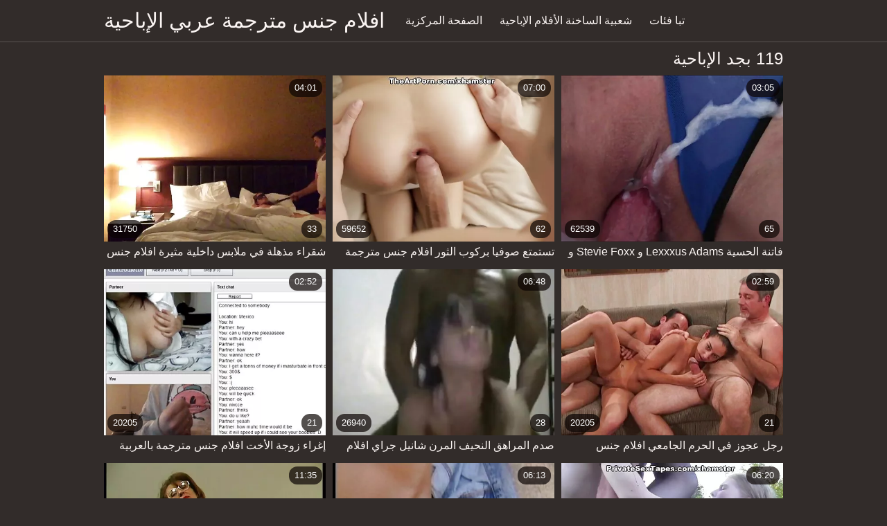

--- FILE ---
content_type: text/html; charset=UTF-8
request_url: https://ar.pornoculotte.com/tag/54/
body_size: 8826
content:
<!DOCTYPE html><html lang="ar" dir="rtl"><head prefix="og: http://ogp.me/ns# fb: http://ogp.me/ns/fb# video: http://ogp.me/ns/video#">
	<meta charset="UTF-8"><meta name="description" content=" » أحدث مقاطع الفيديو  ». هل هذه   أفلام إباحية رائعة كنت تبحث عنها? يرجى الاستمتاع باختيارنا الحصري لأفلام الكبار المجانية . ألق نظرة على قائمة فئات المواقع لدينا أيضا. ">
    <meta http-equiv="x-dns-prefetch-control" content="on">
    <base target="_blank">
	<meta name="robots" content="index,follow"> 
    <meta name="viewport" content="width=device-width, initial-scale=1">
	<link href="https://ar.pornoculotte.com/css/all.css?version=18" rel="stylesheet" type="text/css">
	

	<title>  مقاطع الفيديو  | افلام جنس مترجمة عربيافلام جنس مترجمة عربي  </title>
    <link rel="canonical" href="https://ar.pornoculotte.com/tag//">
    
	<meta property="og:locale" content="en_US">
	<meta property="og:title" content="Movies: أفلام إباحية ساخنة مجانية ">
	<meta property="og:description" content=" » أحدث مقاطع الفيديو  ». هل هذه   أفلام إباحية رائعة كنت تبحث عنها? يرجى الاستمتاع باختيارنا الحصري لأفلام الكبار المجانية . ألق نظرة على قائمة فئات المواقع لدينا أيضا. ">
	<meta property="og:url" content="https://ar.pornoculotte.com/">
	<meta property="og:site_name" content="افلام جنس مترجمة عربي ">
	<meta property="og:type" content="website">
		

<script src="https://ar.pornoculotte.com/js/jquery.min.js"></script>
<script src="https://ar.pornoculotte.com/js/jquery.lazyload.min.js"></script>





</head>    <body>
                <div class="hdr-xxxvideos_casa">

            <div class="wrppr-xxxvideos_casa">

                <a class="logo" href="https://ar.pornoculotte.com">افلام جنس مترجمة عربي الإباحية </a>
                
                <div class="hdnvpn-xxxvideos_casa"><i class="fa fa-bars"></i></div>
                <ul>
                    <li ><a href="/"><i class="fa fa-home"></i> الصفحة المركزية </a></li>
                    <li><a href="/top.html"><i class="fa fa-eye"></i> شعبية الساخنة الأفلام الإباحية </a></li>
                    <li><a href="/categories.html"><i class="fa fa-tags"></i> تبا فئات </a></li>
                </ul>
                
              

            </div>
            
        </div>
        <div class="wrppr-xxxvideos_casa">
            
            <div class="title">
              <h1>119 بجد الإباحية </h1>
            </div>

            
            <div class="thmb-xxxvideos_casas-wrppr-xxxvideos_casa">
				
                
                
                
                
   <div class="thmb-xxxvideos_casa">
                    <a href="https://ar.pornoculotte.com/avtm/link.php?l=trade">
                        <div class="thmbmg-xxxvideos_casa">
                            <img src="https://ar.pornoculotte.com/media/thumbs/6/v03476.webp?1660407489" class="lazy" width="500" height="375" data-original="https://ar.pornoculotte.com/media/thumbs/6/v03476.webp?1660407489" alt="شقراء مذهلة في ملابس ..." style="display: block;">
                            <span class="meta rating"><i class="fa fa-thumbs-o-up"></i> 31750</span>
                            <span class="meta views"><i class="fa fa-eye"></i> 33</span>
                            <span class="meta dur"><i class="fa fa-clock-o"></i> 04:01</span>
                        </div>
                        <span class="name"><i class="fa fa-caret-right"></i> شقراء مذهلة في ملابس داخلية مثيرة افلام جنس مترجمة بالعربية ساندرا لوبيرك ، التي هي في وقفة</span>
                    </a>
                                    </div>
                                    
                     <div class="thmb-xxxvideos_casa">
                    <a href="https://ar.pornoculotte.com/avtm/link.php?l=trade">
                        <div class="thmbmg-xxxvideos_casa">
                            <img src="https://ar.pornoculotte.com/media/thumbs/5/v09735.webp?1661479340" class="lazy" width="500" height="375" data-original="https://ar.pornoculotte.com/media/thumbs/5/v09735.webp?1661479340" alt="تستمتع صوفيا بركوب ا ..." style="display: block;">
                            <span class="meta rating"><i class="fa fa-thumbs-o-up"></i> 59652</span>
                            <span class="meta views"><i class="fa fa-eye"></i> 62</span>
                            <span class="meta dur"><i class="fa fa-clock-o"></i> 07:00</span>
                        </div>
                        <span class="name"><i class="fa fa-caret-right"></i> تستمتع صوفيا بركوب الثور افلام جنس مترجمة بالعربية</span>
                    </a>
                                    </div>
                                    
                     <div class="thmb-xxxvideos_casa">
                    <a href="/video/1538/%D9%81%D8%A7%D8%AA%D9%86%D8%A9-%D8%A7%D9%84%D8%AD%D8%B3%D9%8A%D8%A9-lexxxus-adams-%D9%88-stevie-foxx-%D9%88-kirsten-lee-%D9%8A%D9%85%D8%A7%D8%B1%D8%B3-%D8%A7%D9%84%D8%AC%D9%86%D8%B3-%D9%85%D8%B9-%D8%A7%D9%81%D9%84%D8%A7%D9%85-%D8%AC%D9%86%D8%B3-%D9%85%D8%AA%D8%B1%D8%AC%D9%85%D8%A9-%D8%A8%D8%A7%D9%84%D8%B9%D8%B1%D8%A8%D9%8A%D8%A9-%D9%82%D8%B6%D9%8A%D8%A8-%D9%83%D8%A8%D9%8A%D8%B1/">
                        <div class="thmbmg-xxxvideos_casa">
                            <img src="https://ar.pornoculotte.com/media/thumbs/8/v01538.webp?1660336348" class="lazy" width="500" height="375" data-original="https://ar.pornoculotte.com/media/thumbs/8/v01538.webp?1660336348" alt="فاتنة الحسية Lexxxus ..." style="display: block;">
                            <span class="meta rating"><i class="fa fa-thumbs-o-up"></i> 62539</span>
                            <span class="meta views"><i class="fa fa-eye"></i> 65</span>
                            <span class="meta dur"><i class="fa fa-clock-o"></i> 03:05</span>
                        </div>
                        <span class="name"><i class="fa fa-caret-right"></i> فاتنة الحسية Lexxxus Adams و Stevie Foxx و Kirsten Lee يمارس الجنس مع افلام جنس مترجمة بالعربية قضيب كبير</span>
                    </a>
                                    </div>
                                    
                     <div class="thmb-xxxvideos_casa">
                    <a href="https://ar.pornoculotte.com/avtm/link.php?l=trade">
                        <div class="thmbmg-xxxvideos_casa">
                            <img src="https://ar.pornoculotte.com/media/thumbs/5/v09815.webp?1660200448" class="lazy" width="500" height="375" data-original="https://ar.pornoculotte.com/media/thumbs/5/v09815.webp?1660200448" alt="إغراء زوجة الأخت افل ..." style="display: block;">
                            <span class="meta rating"><i class="fa fa-thumbs-o-up"></i> 20205</span>
                            <span class="meta views"><i class="fa fa-eye"></i> 21</span>
                            <span class="meta dur"><i class="fa fa-clock-o"></i> 02:52</span>
                        </div>
                        <span class="name"><i class="fa fa-caret-right"></i> إغراء زوجة الأخت افلام جنس مترجمة بالعربية</span>
                    </a>
                                    </div>
                                    
                     <div class="thmb-xxxvideos_casa">
                    <a href="https://ar.pornoculotte.com/avtm/link.php?l=trade">
                        <div class="thmbmg-xxxvideos_casa">
                            <img src="https://ar.pornoculotte.com/media/thumbs/0/v02190.webp?1660957342" class="lazy" width="500" height="375" data-original="https://ar.pornoculotte.com/media/thumbs/0/v02190.webp?1660957342" alt="صدم المراهق النحيف ا ..." style="display: block;">
                            <span class="meta rating"><i class="fa fa-thumbs-o-up"></i> 26940</span>
                            <span class="meta views"><i class="fa fa-eye"></i> 28</span>
                            <span class="meta dur"><i class="fa fa-clock-o"></i> 06:48</span>
                        </div>
                        <span class="name"><i class="fa fa-caret-right"></i> صدم المراهق النحيف المرن شانيل جراي افلام جنس مترجمة بالعربية في الأريكة</span>
                    </a>
                                    </div>
                                    
                     <div class="thmb-xxxvideos_casa">
                    <a href="/video/9695/%D8%B1%D8%AC%D9%84-%D8%B9%D8%AC%D9%88%D8%B2-%D9%81%D9%8A-%D8%A7%D9%84%D8%AD%D8%B1%D9%85-%D8%A7%D9%84%D8%AC%D8%A7%D9%85%D8%B9%D9%8A-%D8%A7%D9%81%D9%84%D8%A7%D9%85-%D8%AC%D9%86%D8%B3-%D9%85%D8%AA%D8%B1%D8%AC%D9%85%D8%A9-%D8%A8%D8%A7%D9%84%D8%B9%D8%B1%D8%A8%D9%8A%D8%A9/">
                        <div class="thmbmg-xxxvideos_casa">
                            <img src="https://ar.pornoculotte.com/media/thumbs/5/v09695.webp?1660358775" class="lazy" width="500" height="375" data-original="https://ar.pornoculotte.com/media/thumbs/5/v09695.webp?1660358775" alt="رجل عجوز في الحرم ال ..." style="display: block;">
                            <span class="meta rating"><i class="fa fa-thumbs-o-up"></i> 20205</span>
                            <span class="meta views"><i class="fa fa-eye"></i> 21</span>
                            <span class="meta dur"><i class="fa fa-clock-o"></i> 02:59</span>
                        </div>
                        <span class="name"><i class="fa fa-caret-right"></i> رجل عجوز في الحرم الجامعي افلام جنس مترجمة بالعربية</span>
                    </a>
                                    </div>
                                    
                     <div class="thmb-xxxvideos_casa">
                    <a href="/video/2178/%D8%AC%D9%85%D8%A7%D9%84-%D8%B3%D9%85%D8%B1%D8%A7%D8%A1-%D8%A7%D9%84%D8%AD%D8%B3%D9%8A%D8%A9-%D9%85%D9%8A%D9%84%D9%8A-%D8%AA%D8%A8%D8%AF%D9%88-%D8%B1%D8%A7%D8%A6%D8%B9%D8%A9-%D8%A7%D9%81%D9%84%D8%A7%D9%85-%D8%AC%D9%86%D8%B3-%D9%85%D8%AA%D8%B1%D8%AC%D9%85%D8%A9-%D8%A8%D8%A7%D9%84%D8%B9%D8%B1%D8%A8%D9%8A%D8%A9-%D9%84%D9%84%D8%BA%D8%A7%D9%8A%D8%A9-%D9%81%D9%8A-%D9%88%D8%B6%D8%B9-%D8%B1%D8%A7%D8%B9%D9%8A%D8%A9-%D8%A7%D9%84%D8%A8%D9%82%D8%B1/">
                        <div class="thmbmg-xxxvideos_casa">
                            <img src="https://ar.pornoculotte.com/media/thumbs/8/v02178.webp?1663897602" class="lazy" width="500" height="375" data-original="https://ar.pornoculotte.com/media/thumbs/8/v02178.webp?1663897602" alt="جمال سمراء الحسية مي ..." style="display: block;">
                            <span class="meta rating"><i class="fa fa-thumbs-o-up"></i> 86594</span>
                            <span class="meta views"><i class="fa fa-eye"></i> 90</span>
                            <span class="meta dur"><i class="fa fa-clock-o"></i> 11:35</span>
                        </div>
                        <span class="name"><i class="fa fa-caret-right"></i> جمال سمراء الحسية ميلي تبدو رائعة افلام جنس مترجمة بالعربية للغاية في وضع راعية البقر</span>
                    </a>
                                    </div>
                                    
                     <div class="thmb-xxxvideos_casa">
                    <a href="https://ar.pornoculotte.com/avtm/link.php?l=trade">
                        <div class="thmbmg-xxxvideos_casa">
                            <img src="https://ar.pornoculotte.com/media/thumbs/9/v02219.webp?1660279663" class="lazy" width="500" height="375" data-original="https://ar.pornoculotte.com/media/thumbs/9/v02219.webp?1660279663" alt="الملاك النحيف الجيد  ..." style="display: block;">
                            <span class="meta rating"><i class="fa fa-thumbs-o-up"></i> 22130</span>
                            <span class="meta views"><i class="fa fa-eye"></i> 23</span>
                            <span class="meta dur"><i class="fa fa-clock-o"></i> 06:13</span>
                        </div>
                        <span class="name"><i class="fa fa-caret-right"></i> الملاك النحيف الجيد الآنسة نيمفو يتمتع برطل شديد افلام جنس مترجمة بالعربية</span>
                    </a>
                                    </div>
                                    
                     <div class="thmb-xxxvideos_casa">
                    <a href="/video/7615/%D8%AA%D8%AA%D9%85%D8%AA%D8%B9-%D8%A7%D9%84%D9%85%D9%84%D8%A7%D8%A6%D9%83%D8%A9-%D8%A7%D9%84%D8%B4%D8%B1%D8%B3%D8%A9-%D8%A5%D9%8A%D9%85%D8%A7-%D8%B3%D8%AA%D8%A7%D8%B1%D9%84%D9%8A%D8%AA%D9%88-%D9%88%D8%B2%D9%88%D9%8A-%D8%A8%D9%84%D9%88%D9%85-%D9%88%D9%83%D9%88%D9%8A%D9%86%D8%AA%D9%88%D9%86-%D8%AC%D9%8A%D9%85%D8%B3-%D8%A8%D8%A3%D9%84%D8%B9%D8%A7%D8%A8-%D8%B3%D9%8A%D8%A6%D8%A9-%D8%A7%D9%81%D9%84%D8%A7%D9%85-%D8%AC%D9%86%D8%B3-%D9%85%D8%AA%D8%B1%D8%AC%D9%85%D8%A9-%D8%A8%D8%A7%D9%84%D8%B9%D8%B1%D8%A8%D9%8A%D8%A9/">
                        <div class="thmbmg-xxxvideos_casa">
                            <img src="https://ar.pornoculotte.com/media/thumbs/5/v07615.webp?1660401174" class="lazy" width="500" height="375" data-original="https://ar.pornoculotte.com/media/thumbs/5/v07615.webp?1660401174" alt="تتمتع الملائكة الشرس ..." style="display: block;">
                            <span class="meta rating"><i class="fa fa-thumbs-o-up"></i> 37527</span>
                            <span class="meta views"><i class="fa fa-eye"></i> 39</span>
                            <span class="meta dur"><i class="fa fa-clock-o"></i> 06:20</span>
                        </div>
                        <span class="name"><i class="fa fa-caret-right"></i> تتمتع الملائكة الشرسة إيما ستارليتو وزوي بلوم وكوينتون جيمس بألعاب سيئة افلام جنس مترجمة بالعربية</span>
                    </a>
                                    </div>
                                    
                     <div class="thmb-xxxvideos_casa">
                    <a href="/video/6230/%D8%AA%D9%88%D8%B6%D8%AD-%D8%A7%D9%81%D9%84%D8%A7%D9%85-%D8%AC%D9%86%D8%B3-%D9%85%D8%AA%D8%B1%D8%AC%D9%85%D8%A9-%D8%A8%D8%A7%D9%84%D8%B9%D8%B1%D8%A8%D9%8A%D8%A9-%D8%A7%D9%84%D8%A5%D9%84%D9%87%D8%A9-%D8%A7%D9%84%D9%85%D9%86%D9%81%D8%B1%D8%AF%D8%A9-%D8%A7%D9%84%D8%B7%D9%8A%D8%A8%D8%A9-%D8%AA%D8%B4%D8%A7%D8%B1%D9%84%D9%8A-%D8%AC%D8%B1%D9%8A%D9%86-%D8%AC%D8%B3%D8%AF%D9%87%D8%A7-%D8%A7%D9%84%D8%B9%D8%A7%D8%B1%D9%8A/">
                        <div class="thmbmg-xxxvideos_casa">
                            <img src="https://ar.pornoculotte.com/media/thumbs/0/v06230.webp?1660285106" class="lazy" width="500" height="375" data-original="https://ar.pornoculotte.com/media/thumbs/0/v06230.webp?1660285106" alt="توضح افلام جنس مترجم ..." style="display: block;">
                            <span class="meta rating"><i class="fa fa-thumbs-o-up"></i> 45226</span>
                            <span class="meta views"><i class="fa fa-eye"></i> 47</span>
                            <span class="meta dur"><i class="fa fa-clock-o"></i> 01:24</span>
                        </div>
                        <span class="name"><i class="fa fa-caret-right"></i> توضح افلام جنس مترجمة بالعربية الإلهة المنفردة الطيبة تشارلي جرين جسدها العاري</span>
                    </a>
                                    </div>
                                    
                     <div class="thmb-xxxvideos_casa">
                    <a href="https://ar.pornoculotte.com/avtm/link.php?l=trade">
                        <div class="thmbmg-xxxvideos_casa">
                            <img src="https://ar.pornoculotte.com/media/thumbs/1/v02161.webp?1663549322" class="lazy" width="500" height="375" data-original="https://ar.pornoculotte.com/media/thumbs/1/v02161.webp?1663549322" alt="ملاك افلام جنس مترجم ..." style="display: block;">
                            <span class="meta rating"><i class="fa fa-thumbs-o-up"></i> 25019</span>
                            <span class="meta views"><i class="fa fa-eye"></i> 26</span>
                            <span class="meta dur"><i class="fa fa-clock-o"></i> 03:17</span>
                        </div>
                        <span class="name"><i class="fa fa-caret-right"></i> ملاك افلام جنس مترجمة بالعربية جنسي شاب طبيعي تمامًا Nancy A يركب راعية البقر</span>
                    </a>
                                    </div>
                                    
                     <div class="thmb-xxxvideos_casa">
                    <a href="https://ar.pornoculotte.com/avtm/link.php?l=trade">
                        <div class="thmbmg-xxxvideos_casa">
                            <img src="https://ar.pornoculotte.com/media/thumbs/3/v00073.webp?1663203721" class="lazy" width="500" height="375" data-original="https://ar.pornoculotte.com/media/thumbs/3/v00073.webp?1663203721" alt="POV المسمار من حنجرة ..." style="display: block;">
                            <span class="meta rating"><i class="fa fa-thumbs-o-up"></i> 43303</span>
                            <span class="meta views"><i class="fa fa-eye"></i> 45</span>
                            <span class="meta dur"><i class="fa fa-clock-o"></i> 03:11</span>
                        </div>
                        <span class="name"><i class="fa fa-caret-right"></i> POV المسمار من حنجرة فخورة Yumi Siniga افلام جنس مترجمة بالعربية</span>
                    </a>
                                    </div>
                                    
                     <div class="thmb-xxxvideos_casa">
                    <a href="/video/6453/%D8%AA%D8%AA%D9%85%D8%AA%D8%B9-%D9%85%D9%81%D9%84%D8%B3-bbw-%D8%A7%D9%84%D9%85%D9%84%D8%A7%D9%83-amora-lee-%D8%A7%D9%81%D9%84%D8%A7%D9%85-%D8%AC%D9%86%D8%B3-%D9%85%D8%AA%D8%B1%D8%AC%D9%85%D8%A9-%D8%A8%D8%A7%D9%84%D8%B9%D8%B1%D8%A8%D9%8A%D8%A9-%D8%A8%D8%B9%D8%B1%D8%B6-%D9%84%D9%87%D8%A7-%D9%83%D8%B3/">
                        <div class="thmbmg-xxxvideos_casa">
                            <img src="https://ar.pornoculotte.com/media/thumbs/3/v06453.webp?1660196862" class="lazy" width="500" height="375" data-original="https://ar.pornoculotte.com/media/thumbs/3/v06453.webp?1660196862" alt="تتمتع مفلس BBW الملا ..." style="display: block;">
                            <span class="meta rating"><i class="fa fa-thumbs-o-up"></i> 9623</span>
                            <span class="meta views"><i class="fa fa-eye"></i> 10</span>
                            <span class="meta dur"><i class="fa fa-clock-o"></i> 08:00</span>
                        </div>
                        <span class="name"><i class="fa fa-caret-right"></i> تتمتع مفلس BBW الملاك Amora Lee افلام جنس مترجمة بالعربية بعرض لها كس</span>
                    </a>
                                    </div>
                                    
                     <div class="thmb-xxxvideos_casa">
                    <a href="https://ar.pornoculotte.com/avtm/link.php?l=trade">
                        <div class="thmbmg-xxxvideos_casa">
                            <img src="https://ar.pornoculotte.com/media/thumbs/3/v03793.webp?1660451550" class="lazy" width="500" height="375" data-original="https://ar.pornoculotte.com/media/thumbs/3/v03793.webp?1660451550" alt="تحصل مارس الجنس شقرا ..." style="display: block;">
                            <span class="meta rating"><i class="fa fa-thumbs-o-up"></i> 51005</span>
                            <span class="meta views"><i class="fa fa-eye"></i> 53</span>
                            <span class="meta dur"><i class="fa fa-clock-o"></i> 06:39</span>
                        </div>
                        <span class="name"><i class="fa fa-caret-right"></i> تحصل مارس الجنس شقراء لعوب نهر لندن من افلام جنس مترجمة بالعربية قبل الديك الأسود الثابت</span>
                    </a>
                                    </div>
                                    
                     <div class="thmb-xxxvideos_casa">
                    <a href="https://ar.pornoculotte.com/avtm/link.php?l=trade">
                        <div class="thmbmg-xxxvideos_casa">
                            <img src="https://ar.pornoculotte.com/media/thumbs/0/v00920.webp?1663977749" class="lazy" width="500" height="375" data-original="https://ar.pornoculotte.com/media/thumbs/0/v00920.webp?1663977749" alt="جمال شقراء في افلام  ..." style="display: block;">
                            <span class="meta rating"><i class="fa fa-thumbs-o-up"></i> 33683</span>
                            <span class="meta views"><i class="fa fa-eye"></i> 35</span>
                            <span class="meta dur"><i class="fa fa-clock-o"></i> 04:01</span>
                        </div>
                        <span class="name"><i class="fa fa-caret-right"></i> جمال شقراء في افلام جنس مترجمة بالعربية سن المراهقة سكارليت هامبتون تتمتع الكثير اللعين</span>
                    </a>
                                    </div>
                                    
                     <div class="thmb-xxxvideos_casa">
                    <a href="/video/5299/%D8%AA%D8%AD%D9%88%D9%84%D8%AA-suesen-%D9%84%D8%B7%D9%8A%D9%81-bbw-%D8%A3%D8%AD%D9%85%D8%B1-%D8%A7%D9%84%D8%B4%D8%B9%D8%B1-%D8%A5%D9%84%D9%89-%D8%A7%D9%81%D9%84%D8%A7%D9%85-%D8%AC%D9%86%D8%B3-%D9%85%D8%AA%D8%B1%D8%AC%D9%85%D8%A9-%D8%A8%D8%A7%D9%84%D8%B9%D8%B1%D8%A8%D9%8A%D8%A9-%D8%A7%D9%84%D8%A3%D8%B1%D9%8A%D9%83%D8%A9-%D9%83%D9%85%D8%A7-%D8%AA%D8%B4%D8%A7%D8%A1/">
                        <div class="thmbmg-xxxvideos_casa">
                            <img src="https://ar.pornoculotte.com/media/thumbs/9/v05299.webp?1660240093" class="lazy" width="500" height="375" data-original="https://ar.pornoculotte.com/media/thumbs/9/v05299.webp?1660240093" alt="تحولت Suesen لطيف BB ..." style="display: block;">
                            <span class="meta rating"><i class="fa fa-thumbs-o-up"></i> 38499</span>
                            <span class="meta views"><i class="fa fa-eye"></i> 40</span>
                            <span class="meta dur"><i class="fa fa-clock-o"></i> 06:00</span>
                        </div>
                        <span class="name"><i class="fa fa-caret-right"></i> تحولت Suesen لطيف BBW أحمر الشعر إلى افلام جنس مترجمة بالعربية الأريكة كما تشاء</span>
                    </a>
                                    </div>
                                    
                     <div class="thmb-xxxvideos_casa">
                    <a href="https://ar.pornoculotte.com/avtm/link.php?l=trade">
                        <div class="thmbmg-xxxvideos_casa">
                            <img src="https://ar.pornoculotte.com/media/thumbs/5/v05065.webp?1660313867" class="lazy" width="500" height="375" data-original="https://ar.pornoculotte.com/media/thumbs/5/v05065.webp?1660313867" alt="تتمتع افلام جنس مترج ..." style="display: block;">
                            <span class="meta rating"><i class="fa fa-thumbs-o-up"></i> 31762</span>
                            <span class="meta views"><i class="fa fa-eye"></i> 33</span>
                            <span class="meta dur"><i class="fa fa-clock-o"></i> 06:00</span>
                        </div>
                        <span class="name"><i class="fa fa-caret-right"></i> تتمتع افلام جنس مترجمة بالعربية الفتاة الجميلة كاترين تيكيلا الشرج بجنون</span>
                    </a>
                                    </div>
                                    
                     <div class="thmb-xxxvideos_casa">
                    <a href="/video/8392/%D9%85%D8%AB%D9%8A%D8%B1-%D8%A7%D9%81%D9%84%D8%A7%D9%85-%D8%AC%D9%86%D8%B3-%D9%85%D8%AA%D8%B1%D8%AC%D9%85%D8%A9-%D8%A8%D8%A7%D9%84%D8%B9%D8%B1%D8%A8%D9%8A%D8%A9-%D8%AE%D8%B4%D8%A8-%D8%A7%D9%84%D8%A3%D8%A8%D9%86%D9%88%D8%B3-bbw-layton-%D8%A8%D9%8A%D9%86%D8%AA%D9%88%D9%86-%D9%87%D9%88-%D9%85%D8%A7%D8%B1%D8%B3-%D8%A7%D9%84%D8%AC%D9%86%D8%B3-%D9%85%D9%86-%D9%82%D8%A8%D9%84-%D8%A7%D8%AB%D9%86%D9%8A%D9%86-%D9%85%D9%86-%D8%A7%D9%84%D8%A3%D8%B2%D8%B1%D8%A7%D8%B1-%D8%A7%D9%84%D8%A8%D9%8A%D8%B6%D8%A7%D8%A1/">
                        <div class="thmbmg-xxxvideos_casa">
                            <img src="https://ar.pornoculotte.com/media/thumbs/2/v08392.webp?1660324676" class="lazy" width="500" height="375" data-original="https://ar.pornoculotte.com/media/thumbs/2/v08392.webp?1660324676" alt="مثير افلام جنس مترجم ..." style="display: block;">
                            <span class="meta rating"><i class="fa fa-thumbs-o-up"></i> 31762</span>
                            <span class="meta views"><i class="fa fa-eye"></i> 33</span>
                            <span class="meta dur"><i class="fa fa-clock-o"></i> 06:20</span>
                        </div>
                        <span class="name"><i class="fa fa-caret-right"></i> مثير افلام جنس مترجمة بالعربية خشب الأبنوس BBW Layton بينتون هو مارس الجنس من قبل اثنين من الأزرار البيضاء</span>
                    </a>
                                    </div>
                                    
                     <div class="thmb-xxxvideos_casa">
                    <a href="/video/2584/%D8%A7%D8%AB%D9%86%D9%8A%D9%86-%D9%85%D9%86-%D8%A7%D9%81%D9%84%D8%A7%D9%85-%D8%AC%D9%86%D8%B3-%D9%85%D8%AA%D8%B1%D8%AC%D9%85%D8%A9-%D8%A8%D8%A7%D9%84%D8%B9%D8%B1%D8%A8%D9%8A%D8%A9-%D8%A7%D9%84%D8%AF%D9%8A%D9%83%D8%A9-%D8%A7%D9%84%D8%B3%D9%85%D9%8A%D9%83%D8%A9-%D8%A7%D9%84%D8%B3%D9%85%D9%8A%D9%83%D8%A9-%D9%84%D8%B4%D9%82%D8%B1%D8%A7%D8%A1-%D8%A8%D9%88%D9%84%D9%8A%D9%86%D8%A7-%D9%85%D9%83%D8%B3%D9%8A%D9%85-%D9%88%D9%82%D8%AD%D8%A9-%D8%AD%D9%82-%D8%A7/">
                        <div class="thmbmg-xxxvideos_casa">
                            <img src="https://ar.pornoculotte.com/media/thumbs/4/v02584.webp?1663115583" class="lazy" width="500" height="375" data-original="https://ar.pornoculotte.com/media/thumbs/4/v02584.webp?1663115583" alt="اثنين من افلام جنس م ..." style="display: block;">
                            <span class="meta rating"><i class="fa fa-thumbs-o-up"></i> 35613</span>
                            <span class="meta views"><i class="fa fa-eye"></i> 37</span>
                            <span class="meta dur"><i class="fa fa-clock-o"></i> 01:09</span>
                        </div>
                        <span class="name"><i class="fa fa-caret-right"></i> اثنين من افلام جنس مترجمة بالعربية الديكة السميكة السميكة لشقراء بولينا مكسيم وقحة حقًا</span>
                    </a>
                                    </div>
                                    
                     <div class="thmb-xxxvideos_casa">
                    <a href="/video/1379/%D9%83%D9%8A%D8%A7%D8%B1%D8%A7-%D9%83%D9%88%D9%84-%D8%A7%D9%84%D9%85%D8%A8%D9%8A%D8%B6%D8%A9-%D8%A7%D9%84%D9%84%D8%B7%D9%8A%D9%81%D8%A9-%D8%AA%D8%AC%D8%B9%D9%84-%D9%85%D9%86-%D8%B1%D9%83%D8%A8%D8%AA%D9%8A%D9%87%D8%A7-%D9%81%D9%85-%D8%A7-%D9%85%D8%B0%D9%87%D9%84%D8%A7-%D8%A7%D9%81%D9%84%D8%A7%D9%85-%D8%AC%D9%86%D8%B3-%D9%85%D8%AA%D8%B1%D8%AC%D9%85%D8%A9-%D8%A8%D8%A7%D9%84%D8%B9%D8%B1%D8%A8%D9%8A%D8%A9/">
                        <div class="thmbmg-xxxvideos_casa">
                            <img src="https://ar.pornoculotte.com/media/thumbs/9/v01379.webp?1660315632" class="lazy" width="500" height="375" data-original="https://ar.pornoculotte.com/media/thumbs/9/v01379.webp?1660315632" alt="كيارا كول المبيضة ال ..." style="display: block;">
                            <span class="meta rating"><i class="fa fa-thumbs-o-up"></i> 6738</span>
                            <span class="meta views"><i class="fa fa-eye"></i> 7</span>
                            <span class="meta dur"><i class="fa fa-clock-o"></i> 04:58</span>
                        </div>
                        <span class="name"><i class="fa fa-caret-right"></i> كيارا كول المبيضة اللطيفة تجعل من ركبتيها فمًا مذهلاً افلام جنس مترجمة بالعربية</span>
                    </a>
                                    </div>
                                    
                     <div class="thmb-xxxvideos_casa">
                    <a href="/video/95/%D9%81%D9%8A%D9%84%D9%85-%D8%A7%D9%81%D9%84%D8%A7%D9%85-%D8%AC%D9%86%D8%B3-%D9%85%D8%AA%D8%B1%D8%AC%D9%85%D8%A9-%D8%A8%D8%A7%D9%84%D8%B9%D8%B1%D8%A8%D9%8A%D8%A9-%D8%B1%D8%A7%D8%B9%D9%8A%D8%A9-%D8%A7%D9%84%D8%A8%D9%82%D8%B1-%D8%A7%D9%84%D8%B9%D9%83%D8%B3%D9%8A-%D9%85%D8%B9-%D8%B2%D9%88%D8%A7%D8%AF-%D9%85%D9%86-sexy-hub/">
                        <div class="thmbmg-xxxvideos_casa">
                            <img src="https://ar.pornoculotte.com/media/thumbs/5/v00095.webp?1664583455" class="lazy" width="500" height="375" data-original="https://ar.pornoculotte.com/media/thumbs/5/v00095.webp?1664583455" alt="فيلم افلام جنس مترجم ..." style="display: block;">
                            <span class="meta rating"><i class="fa fa-thumbs-o-up"></i> 14440</span>
                            <span class="meta views"><i class="fa fa-eye"></i> 15</span>
                            <span class="meta dur"><i class="fa fa-clock-o"></i> 01:25</span>
                        </div>
                        <span class="name"><i class="fa fa-caret-right"></i> فيلم افلام جنس مترجمة بالعربية راعية البقر العكسي مع زواد من Sexy Hub</span>
                    </a>
                                    </div>
                                    
                     <div class="thmb-xxxvideos_casa">
                    <a href="/video/2480/%D8%AA%D8%B8%D9%87%D8%B1-%D8%A7%D9%84%D8%B3%D9%8A%D8%AF%D8%A9-%D8%A7%D9%84%D8%AC%D9%85%D9%8A%D9%84%D8%A9-%D8%B1%D8%A7%D9%8A%D9%84%D9%8A-%D8%B1%D9%8A%D8%AF-%D8%A7%D9%81%D9%84%D8%A7%D9%85-%D8%AC%D9%86%D8%B3-%D9%85%D8%AA%D8%B1%D8%AC%D9%85%D8%A9-%D8%A8%D8%A7%D9%84%D8%B9%D8%B1%D8%A8%D9%8A%D8%A9-%D9%85%D9%87%D8%A7%D8%B1%D8%A7%D8%AA%D9%87%D8%A7-%D8%A7%D9%84%D8%B4%D9%81%D9%88%D9%8A%D8%A9-%D8%B9%D9%84%D9%89-%D8%B1%D9%83%D8%A8%D8%AA%D9%8A%D9%87%D8%A7/">
                        <div class="thmbmg-xxxvideos_casa">
                            <img src="https://ar.pornoculotte.com/media/thumbs/0/v02480.webp?1663894933" class="lazy" width="500" height="375" data-original="https://ar.pornoculotte.com/media/thumbs/0/v02480.webp?1663894933" alt="تظهر السيدة الجميلة  ..." style="display: block;">
                            <span class="meta rating"><i class="fa fa-thumbs-o-up"></i> 11553</span>
                            <span class="meta views"><i class="fa fa-eye"></i> 12</span>
                            <span class="meta dur"><i class="fa fa-clock-o"></i> 12:16</span>
                        </div>
                        <span class="name"><i class="fa fa-caret-right"></i> تظهر السيدة الجميلة رايلي ريد افلام جنس مترجمة بالعربية مهاراتها الشفوية على ركبتيها</span>
                    </a>
                                    </div>
                                    
                     <div class="thmb-xxxvideos_casa">
                    <a href="/video/6396/%D8%AA%D9%81%D8%AA%D8%AD-%D9%88%D9%8A%D8%AA%D9%86%D9%8A-%D8%B1%D8%A7%D9%8A%D8%AA-%D8%A7%D9%84%D9%85%D8%B1%D8%A7%D9%87%D9%82%D8%A9-%D8%B0%D8%A7%D8%AA-%D8%A7%D9%84%D9%82%D8%A7%D8%B9-%D8%A7%D9%84%D9%83%D8%A8%D9%8A%D8%B1-%D8%B7%D8%B1%D9%81%D9%87%D8%A7-%D8%A7%D9%84%D8%B5%D8%BA%D9%8A%D8%B1-%D9%84%D8%AA%D8%AD%D8%B5%D9%84-%D8%B9%D9%84%D9%89-%D8%B9%D8%B8%D8%A7%D9%85-%D9%83%D8%A8%D9%8A%D8%B1%D8%A9-%D8%A7%D9%81%D9%84%D8%A7%D9%85-%D8%AC%D9%86%D8%B3-%D9%85%D8%AA%D8%B1%D8%AC%D9%85%D8%A9-%D8%A8%D8%A7%D9%84%D8%B9%D8%B1%D8%A8%D9%8A%D8%A9-%D8%AC%D8%AF-%D8%A7/">
                        <div class="thmbmg-xxxvideos_casa">
                            <img src="https://ar.pornoculotte.com/media/thumbs/6/v06396.webp?1664150527" class="lazy" width="500" height="375" data-original="https://ar.pornoculotte.com/media/thumbs/6/v06396.webp?1664150527" alt="تفتح ويتني رايت المر ..." style="display: block;">
                            <span class="meta rating"><i class="fa fa-thumbs-o-up"></i> 3851</span>
                            <span class="meta views"><i class="fa fa-eye"></i> 4</span>
                            <span class="meta dur"><i class="fa fa-clock-o"></i> 07:33</span>
                        </div>
                        <span class="name"><i class="fa fa-caret-right"></i> تفتح ويتني رايت المراهقة ذات القاع الكبير طرفها الصغير لتحصل على عظام كبيرة افلام جنس مترجمة بالعربية جدًا</span>
                    </a>
                                    </div>
                                    
                     <div class="thmb-xxxvideos_casa">
                    <a href="/video/1520/%D8%A7%D9%85%D8%B1%D8%A3%D8%A9-%D8%A7%D9%81%D9%84%D8%A7%D9%85-%D8%AC%D9%86%D8%B3-%D9%85%D8%AA%D8%B1%D8%AC%D9%85%D8%A9-%D8%A8%D8%A7%D9%84%D8%B9%D8%B1%D8%A8%D9%8A%D8%A9-%D8%A2%D8%B3%D9%8A%D9%88%D9%8A%D8%A9-%D8%B4%D8%A7%D8%A8%D8%A9-%D9%86%D8%AD%D9%8A%D9%81%D8%A9-%D9%83%D9%84%D8%A7%D8%B1%D8%A7-%D8%A7%D9%84%D8%AB%D8%A7%D9%84%D9%88%D8%AB-%D8%A7%D8%B3%D8%AA%D8%BA%D9%84-%D9%85%D9%86-%D9%82%D8%A8%D9%84-%D9%82%D8%B6%D9%8A%D8%A8-%D9%83%D8%A8%D9%8A%D8%B1-%D8%AC%D8%AF%D8%A7/">
                        <div class="thmbmg-xxxvideos_casa">
                            <img src="https://ar.pornoculotte.com/media/thumbs/0/v01520.webp?1660872738" class="lazy" width="500" height="375" data-original="https://ar.pornoculotte.com/media/thumbs/0/v01520.webp?1660872738" alt="امرأة افلام جنس مترج ..." style="display: block;">
                            <span class="meta rating"><i class="fa fa-thumbs-o-up"></i> 24071</span>
                            <span class="meta views"><i class="fa fa-eye"></i> 25</span>
                            <span class="meta dur"><i class="fa fa-clock-o"></i> 05:37</span>
                        </div>
                        <span class="name"><i class="fa fa-caret-right"></i> امرأة افلام جنس مترجمة بالعربية آسيوية شابة نحيفة كلارا الثالوث استغل من قبل قضيب كبير جدا</span>
                    </a>
                                    </div>
                                    
                     <div class="thmb-xxxvideos_casa">
                    <a href="/video/5279/%D9%86%D9%8A%D9%83%D9%8A-%D8%B3%D9%88%D9%8A%D8%AA-%D8%AF%D9%85%D9%8A%D8%A9-%D8%AC%D8%AF%D9%8A%D8%AF%D8%A9-%D8%B0%D8%A7%D8%AA-%D8%A7%D9%81%D9%84%D8%A7%D9%85-%D8%AC%D9%86%D8%B3-%D9%85%D8%AA%D8%B1%D8%AC%D9%85%D8%A9-%D8%A8%D8%A7%D9%84%D8%B9%D8%B1%D8%A8%D9%8A%D8%A9-%D8%B5%D8%AF%D8%B1-%D8%B5%D8%BA%D9%8A%D8%B1-%D8%AA%D8%AD%D8%A8-%D8%A3%D9%86-%D8%AA%D9%85%D8%A7%D8%B1%D8%B3-%D8%A7%D9%84%D8%AC%D9%86%D8%B3-%D8%A8%D9%82%D9%88%D8%A9/">
                        <div class="thmbmg-xxxvideos_casa">
                            <img src="https://ar.pornoculotte.com/media/thumbs/9/v05279.webp?1663295520" class="lazy" width="500" height="375" data-original="https://ar.pornoculotte.com/media/thumbs/9/v05279.webp?1663295520" alt="نيكي سويت ، دمية جدي ..." style="display: block;">
                            <span class="meta rating"><i class="fa fa-thumbs-o-up"></i> 19260</span>
                            <span class="meta views"><i class="fa fa-eye"></i> 20</span>
                            <span class="meta dur"><i class="fa fa-clock-o"></i> 15:05</span>
                        </div>
                        <span class="name"><i class="fa fa-caret-right"></i> نيكي سويت ، دمية جديدة ذات افلام جنس مترجمة بالعربية صدر صغير ، تحب أن تمارس الجنس بقوة</span>
                    </a>
                                    </div>
                                    
                     <div class="thmb-xxxvideos_casa">
                    <a href="/video/4945/%D8%A3%D8%AD%D9%85%D8%B1-%D8%A7%D9%84%D8%B4%D8%B9%D8%B1-%D8%A7%D9%84%D8%B5%D8%BA%D9%8A%D8%B1-%D9%81%D9%8A-%D8%B3%D9%86-%D8%A7%D9%84%D9%85%D8%B1%D8%A7%D9%87%D9%82%D8%A9-%D8%A7%D9%81%D9%84%D8%A7%D9%85-%D8%AC%D9%86%D8%B3-%D9%85%D8%AA%D8%B1%D8%AC%D9%85%D8%A9-%D8%A8%D8%A7%D9%84%D8%B9%D8%B1%D8%A8%D9%8A%D8%A9-kira-roller-%D8%AA%D8%AD%D8%B5%D9%84-%D9%85%D8%A7%D8%B1%D8%B3-%D8%A7%D9%84%D8%AC%D9%86%D8%B3-%D9%85%D9%86-%D8%A7%D9%84%D8%AE%D9%84%D9%81/">
                        <div class="thmbmg-xxxvideos_casa">
                            <img src="https://ar.pornoculotte.com/media/thumbs/5/v04945.webp?1664326024" class="lazy" width="500" height="375" data-original="https://ar.pornoculotte.com/media/thumbs/5/v04945.webp?1664326024" alt="أحمر الشعر الصغير في ..." style="display: block;">
                            <span class="meta rating"><i class="fa fa-thumbs-o-up"></i> 4815</span>
                            <span class="meta views"><i class="fa fa-eye"></i> 5</span>
                            <span class="meta dur"><i class="fa fa-clock-o"></i> 05:59</span>
                        </div>
                        <span class="name"><i class="fa fa-caret-right"></i> أحمر الشعر الصغير في سن المراهقة افلام جنس مترجمة بالعربية Kira Roller تحصل مارس الجنس من الخلف</span>
                    </a>
                                    </div>
                                    
                     <div class="thmb-xxxvideos_casa">
                    <a href="/video/9144/%D8%A8%D9%8A%D8%AC%D8%B1-%D8%A3%D9%88%D9%8A%D9%86%D8%B2-%D9%85%D9%86-%D9%81%D8%B6%D9%84%D9%83-%D8%A7%D9%81%D9%84%D8%A7%D9%85-%D8%AC%D9%86%D8%B3-%D9%85%D8%AA%D8%B1%D8%AC%D9%85%D8%A9-%D8%A8%D8%A7%D9%84%D8%B9%D8%B1%D8%A8%D9%8A%D8%A9-%D9%8A%D9%85%D8%A7%D8%B1%D8%B3-%D8%A7%D9%84%D8%AC%D9%86%D8%B3-%D9%85%D8%B9-%D8%B4%D9%82%D9%8A%D9%82-%D8%B5%D8%AF%D9%8A%D9%82%D9%83/">
                        <div class="thmbmg-xxxvideos_casa">
                            <img src="https://ar.pornoculotte.com/media/thumbs/4/v09144.webp?1660183357" class="lazy" width="500" height="375" data-original="https://ar.pornoculotte.com/media/thumbs/4/v09144.webp?1660183357" alt="بيجر أوينز: من فضلك  ..." style="display: block;">
                            <span class="meta rating"><i class="fa fa-thumbs-o-up"></i> 3852</span>
                            <span class="meta views"><i class="fa fa-eye"></i> 4</span>
                            <span class="meta dur"><i class="fa fa-clock-o"></i> 00:20</span>
                        </div>
                        <span class="name"><i class="fa fa-caret-right"></i> بيجر أوينز: من فضلك افلام جنس مترجمة بالعربية يمارس الجنس مع شقيق صديقك</span>
                    </a>
                                    </div>
                                    
                     <div class="thmb-xxxvideos_casa">
                    <a href="/video/284/%D8%AD%D8%B1%D9%83%D8%A9-%D8%AC%D9%85%D8%A7%D8%B9-%D8%A7%D9%84%D8%AF%D8%A8%D8%B1-%D8%A7%D9%81%D9%84%D8%A7%D9%85-%D8%AC%D9%86%D8%B3-%D9%85%D8%AA%D8%B1%D8%AC%D9%85%D8%A9-%D8%A8%D8%A7%D9%84%D8%B9%D8%B1%D8%A8%D9%8A%D8%A9-%D9%85%D8%B9-roselynn-%D8%A7%D9%84%D8%B1%D8%A7%D8%A6%D8%B9%D8%A9-%D9%85%D9%86-excog/">
                        <div class="thmbmg-xxxvideos_casa">
                            <img src="https://ar.pornoculotte.com/media/thumbs/4/v00284.webp?1662080518" class="lazy" width="500" height="375" data-original="https://ar.pornoculotte.com/media/thumbs/4/v00284.webp?1662080518" alt="حركة جماع الدبر افلا ..." style="display: block;">
                            <span class="meta rating"><i class="fa fa-thumbs-o-up"></i> 58747</span>
                            <span class="meta views"><i class="fa fa-eye"></i> 61</span>
                            <span class="meta dur"><i class="fa fa-clock-o"></i> 04:00</span>
                        </div>
                        <span class="name"><i class="fa fa-caret-right"></i> حركة جماع الدبر افلام جنس مترجمة بالعربية مع Roselynn الرائعة من ExCoG</span>
                    </a>
                                    </div>
                                    
                     <div class="thmb-xxxvideos_casa">
                    <a href="/video/7255/%D9%84%D8%B7%D9%8A%D9%81-%D8%AC%D8%AF%D8%A7-%D9%85%D8%AC%D8%B9%D8%AF-%D8%A7%D9%84%D8%B4%D8%B9%D8%B1-%D8%AC%D8%A8%D9%87%D8%A9-%D9%85%D9%88%D8%B1%D9%88-%D9%83%D9%84%D9%88%D8%AF%D9%8A%D8%A7-%D9%83%D9%8A%D9%84%D9%88%D9%87%D8%A7-%D9%85%D8%B9-%D9%82%D8%B6%D9%8A%D8%A8-%D8%A8%D9%86%D9%8A-%D9%83%D8%A8%D9%8A%D8%B1-%D8%A7%D9%81%D9%84%D8%A7%D9%85-%D8%AC%D9%86%D8%B3-%D9%85%D8%AA%D8%B1%D8%AC%D9%85%D8%A9-%D8%A8%D8%A7%D9%84%D8%B9%D8%B1%D8%A8%D9%8A%D8%A9/">
                        <div class="thmbmg-xxxvideos_casa">
                            <img src="https://ar.pornoculotte.com/media/thumbs/5/v07255.webp?1660334552" class="lazy" width="500" height="375" data-original="https://ar.pornoculotte.com/media/thumbs/5/v07255.webp?1660334552" alt="لطيف جدا مجعد الشعر  ..." style="display: block;">
                            <span class="meta rating"><i class="fa fa-thumbs-o-up"></i> 14449</span>
                            <span class="meta views"><i class="fa fa-eye"></i> 15</span>
                            <span class="meta dur"><i class="fa fa-clock-o"></i> 01:17</span>
                        </div>
                        <span class="name"><i class="fa fa-caret-right"></i> لطيف جدا مجعد الشعر جبهة مورو كلوديا كيلوها مع قضيب بني كبير افلام جنس مترجمة بالعربية</span>
                    </a>
                                    </div>
                                    
                     <div class="thmb-xxxvideos_casa">
                    <a href="/video/1907/%D8%B9%D8%A7%D8%B7%D9%81%D9%8A-%D9%83%D8%A8%D9%8A%D8%B1-%D8%A7%D9%81%D9%84%D8%A7%D9%85-%D8%AC%D9%86%D8%B3-%D9%85%D8%AA%D8%B1%D8%AC%D9%85%D8%A9-%D8%A8%D8%A7%D9%84%D8%B9%D8%B1%D8%A8%D9%8A%D8%A9-%D8%A7%D9%84%D8%AD%D9%85%D8%A7%D8%B1-%D8%B3%D9%85%D8%B1%D8%A7%D8%A1-%D9%84%D9%8A%D8%B2%D8%A7-%D8%B1%D9%88-%D8%AA%D8%AD%D9%88%D9%84%D8%AA-%D9%86%D9%81%D8%B3%D9%87%D8%A7-%D8%A5%D9%84%D9%89-%D8%B1%D8%A7%D8%B9%D9%8A%D8%A9-%D8%A7%D9%84%D8%A8%D9%82%D8%B1-%D8%AA%D8%B4%D9%83%D9%84/">
                        <div class="thmbmg-xxxvideos_casa">
                            <img src="https://ar.pornoculotte.com/media/thumbs/7/v01907.webp?1663034535" class="lazy" width="500" height="375" data-original="https://ar.pornoculotte.com/media/thumbs/7/v01907.webp?1663034535" alt="عاطفي كبير افلام جنس ..." style="display: block;">
                            <span class="meta rating"><i class="fa fa-thumbs-o-up"></i> 6746</span>
                            <span class="meta views"><i class="fa fa-eye"></i> 7</span>
                            <span class="meta dur"><i class="fa fa-clock-o"></i> 06:29</span>
                        </div>
                        <span class="name"><i class="fa fa-caret-right"></i> عاطفي كبير افلام جنس مترجمة بالعربية الحمار سمراء ليزا رو تحولت نفسها إلى راعية البقر تشكل</span>
                    </a>
                                    </div>
                                    
                     <div class="thmb-xxxvideos_casa">
                    <a href="/video/6834/%D9%83%D8%A7%D9%86%D8%AF%D9%8A%D8%B3-%D8%AF%D9%8A%D9%85%D9%8A%D9%84%D8%B2%D8%A7-%D9%88%D8%A2%D9%86%D9%8A%D8%A7-%D8%A7%D9%81%D9%84%D8%A7%D9%85-%D8%AC%D9%86%D8%B3-%D9%85%D8%AA%D8%B1%D8%AC%D9%85%D8%A9-%D8%A8%D8%A7%D9%84%D8%B9%D8%B1%D8%A8%D9%8A%D8%A9-%D9%83%D8%B1%D9%8A-%D9%88%D9%84%D9%8A%D9%84%D9%88-%D9%85%D9%88%D9%86-%D9%8A%D9%85%D8%A7%D8%B1%D8%B3%D9%88%D9%86-%D8%A7%D9%84%D8%AC%D9%86%D8%B3-%D9%81%D9%8A-%D8%A7%D9%84%D9%84%D9%8A%D9%84/">
                        <div class="thmbmg-xxxvideos_casa">
                            <img src="https://ar.pornoculotte.com/media/thumbs/4/v06834.webp?1661217317" class="lazy" width="500" height="375" data-original="https://ar.pornoculotte.com/media/thumbs/4/v06834.webp?1661217317" alt="كانديس ديميلزا وآنيا ..." style="display: block;">
                            <span class="meta rating"><i class="fa fa-thumbs-o-up"></i> 3855</span>
                            <span class="meta views"><i class="fa fa-eye"></i> 4</span>
                            <span class="meta dur"><i class="fa fa-clock-o"></i> 04:32</span>
                        </div>
                        <span class="name"><i class="fa fa-caret-right"></i> كانديس ديميلزا وآنيا افلام جنس مترجمة بالعربية كري وليلو مون يمارسون الجنس في الليل</span>
                    </a>
                                    </div>
                                    
                     <div class="thmb-xxxvideos_casa">
                    <a href="/video/5471/%D8%AB%D9%84%D8%A7%D8%AB%D8%A9-%D9%85%D8%B1%D8%A7%D9%87%D9%82%D9%8A%D9%86-%D8%A7%D9%81%D9%84%D8%A7%D9%85-%D8%AC%D9%86%D8%B3-%D9%85%D8%AA%D8%B1%D8%AC%D9%85%D8%A9-%D8%A8%D8%A7%D9%84%D8%B9%D8%B1%D8%A8%D9%8A%D8%A9-%D8%AC%D9%8A%D8%B3%D9%8A-%D8%B3%D8%A7%D9%86%D8%AA-%D8%AC%D9%88%D8%AF%D9%8A-%D8%AC%D9%88%D9%84%D9%8A-%D9%88%D9%81%D8%A7%D9%86%D9%8A%D8%B3%D8%A7-%D8%B3%D9%83%D8%A7%D9%8A-%D8%B6%D8%AF-%D8%AF%D9%8A%D9%83-%D9%83%D8%A8%D9%8A%D8%B1%D8%A9/">
                        <div class="thmbmg-xxxvideos_casa">
                            <img src="https://ar.pornoculotte.com/media/thumbs/1/v05471.webp?1662163374" class="lazy" width="500" height="375" data-original="https://ar.pornoculotte.com/media/thumbs/1/v05471.webp?1662163374" alt="ثلاثة مراهقين افلام  ..." style="display: block;">
                            <span class="meta rating"><i class="fa fa-thumbs-o-up"></i> 27958</span>
                            <span class="meta views"><i class="fa fa-eye"></i> 29</span>
                            <span class="meta dur"><i class="fa fa-clock-o"></i> 05:47</span>
                        </div>
                        <span class="name"><i class="fa fa-caret-right"></i> ثلاثة مراهقين افلام جنس مترجمة بالعربية جيسي سانت ، جودي جولي وفانيسا سكاي ضد ديك كبيرة</span>
                    </a>
                                    </div>
                                    
                     <div class="thmb-xxxvideos_casa">
                    <a href="/video/7281/%D8%A7%D9%84%D8%AC%D9%86%D8%B3-%D8%A7%D9%84%D8%B4%D8%B1%D8%AC%D9%8A-%D8%A7%D9%81%D9%84%D8%A7%D9%85-%D8%AC%D9%86%D8%B3-%D9%85%D8%AA%D8%B1%D8%AC%D9%85%D8%A9-%D8%A8%D8%A7%D9%84%D8%B9%D8%B1%D8%A8%D9%8A%D8%A9-%D8%A7%D9%84%D8%B1%D8%A7%D8%A6%D8%B9-%D9%81%D9%8A-%D8%A7%D9%84%D8%B3%D8%AC%D9%86-%D9%85%D8%B9-%D8%A7%D9%84%D9%83%D9%84%D8%A8%D8%A9-adriana-chechik/">
                        <div class="thmbmg-xxxvideos_casa">
                            <img src="https://ar.pornoculotte.com/media/thumbs/1/v07281.webp?1660373264" class="lazy" width="500" height="375" data-original="https://ar.pornoculotte.com/media/thumbs/1/v07281.webp?1660373264" alt="الجنس الشرجي افلام ج ..." style="display: block;">
                            <span class="meta rating"><i class="fa fa-thumbs-o-up"></i> 5787</span>
                            <span class="meta views"><i class="fa fa-eye"></i> 6</span>
                            <span class="meta dur"><i class="fa fa-clock-o"></i> 06:19</span>
                        </div>
                        <span class="name"><i class="fa fa-caret-right"></i> الجنس الشرجي افلام جنس مترجمة بالعربية الرائع في السجن مع الكلبة Adriana Chechik</span>
                    </a>
                                    </div>
                                    
                     <div class="thmb-xxxvideos_casa">
                    <a href="/video/8560/%D8%AA%D8%AD%D8%AF%D8%AF-%D8%A8%D8%A7%D9%85%D9%8A%D9%84%D8%A7-%D8%A7%D9%84%D8%AE%D8%B7-%D8%A7%D9%81%D9%84%D8%A7%D9%85-%D8%AC%D9%86%D8%B3-%D9%85%D8%AA%D8%B1%D8%AC%D9%85%D8%A9-%D8%A8%D8%A7%D9%84%D8%B9%D8%B1%D8%A8%D9%8A%D8%A9-%D8%A7%D9%84%D9%85%D9%86%D9%82%D8%B7/">
                        <div class="thmbmg-xxxvideos_casa">
                            <img src="https://ar.pornoculotte.com/media/thumbs/0/v08560.webp?1663120920" class="lazy" width="500" height="375" data-original="https://ar.pornoculotte.com/media/thumbs/0/v08560.webp?1663120920" alt="تحدد باميلا الخط افل ..." style="display: block;">
                            <span class="meta rating"><i class="fa fa-thumbs-o-up"></i> 5787</span>
                            <span class="meta views"><i class="fa fa-eye"></i> 6</span>
                            <span class="meta dur"><i class="fa fa-clock-o"></i> 04:49</span>
                        </div>
                        <span class="name"><i class="fa fa-caret-right"></i> تحدد باميلا الخط افلام جنس مترجمة بالعربية المنقط</span>
                    </a>
                                    </div>
                                    
                     <div class="thmb-xxxvideos_casa">
                    <a href="/video/7062/%D8%AD%D8%B3%D9%86-%D8%A7%D9%84%D9%85%D8%B8%D9%87%D8%B1-%D8%A7%D9%81%D9%84%D8%A7%D9%85-%D8%AC%D9%86%D8%B3-%D9%85%D8%AA%D8%B1%D8%AC%D9%85%D8%A9-%D8%A8%D8%A7%D9%84%D8%B9%D8%B1%D8%A8%D9%8A%D8%A9-%D8%A7%D9%84%D8%B5%D8%BA%D9%8A%D8%B1%D8%A9-%D8%A7%D9%84%D8%AB%D8%AF%D9%8A-%D8%A7%D9%84%D9%85%D8%AB%D9%8A%D8%B1-%D8%A7%D9%8A%D8%AF%D9%86-%D8%A7%D8%B4%D9%84%D9%8A-%D9%8A%D9%84%D9%87%D9%88%D9%86/">
                        <div class="thmbmg-xxxvideos_casa">
                            <img src="https://ar.pornoculotte.com/media/thumbs/2/v07062.webp?1662685366" class="lazy" width="500" height="375" data-original="https://ar.pornoculotte.com/media/thumbs/2/v07062.webp?1662685366" alt="حسن المظهر افلام جنس ..." style="display: block;">
                            <span class="meta rating"><i class="fa fa-thumbs-o-up"></i> 1930</span>
                            <span class="meta views"><i class="fa fa-eye"></i> 2</span>
                            <span class="meta dur"><i class="fa fa-clock-o"></i> 05:54</span>
                        </div>
                        <span class="name"><i class="fa fa-caret-right"></i> حسن المظهر افلام جنس مترجمة بالعربية الصغيرة الثدي المثير ايدن اشلي يلهون</span>
                    </a>
                                    </div>
                                    
                     


                            </div>

	<style>
a.button {
    box-shadow: 0 1px 2px rgb(0 0 0 / 30%);
    text-align: center;
        font-size: 16px;
    display: inline-block;
    background: #5a637;
    margin: 2;
    border-radius: 4px;
    min-width: 10px;
    border: 1px solid rgb(230,134,72);
    padding: 10px;
    color: #fff;
    cursor: pointer;
    line-height: 1;
    }
    a.button.current {
  
    background: rgb(230,134,72);
    text-align: center;
        font-size: 16px;
    display: inline-block;

 
    border-radius: 4px;
    min-width: 10px;
     box-shadow: 0 1px 2px rgb(0 0 0 / 30%); 
    padding: 10px;
    color: #fff;
    cursor: pointer;
     line-height: 1;   
    } 
    
    .paginator {    width: 100%;
    overflow: hidden;
    text-align: center;
    font-size: 0;
    padding: 10px 0 0 0;  }
    
    .paginator a {   color: #fff;
    text-decoration: none;}
    .paginator a:hover {   color: #fff; 
     background:rgb(230,134,72);
    }
   

		</style>		


<div class="paginator"><a href='https://ar.pornoculotte.com/tag/54/?page=1' class='button current'>1</a> <a href='https://ar.pornoculotte.com/tag/54/?page=2' class='button'>2</a> <a href='https://ar.pornoculotte.com/tag/54/?page=3' class='button'>3</a> <a href='https://ar.pornoculotte.com/tag/54/?page=2' class='button'><span>&rarr;</span></a></div>

			
                        
   			            <h2>أحدث عمليات البحث </h2>
            <div class="srchswrp-xxxvideos_casa">
                <ul>
                	                   <li><a href="/category/amateur/"><span><i class="fa fa-check-square-o"></i> الهواة اللعنة</span></a></li><li><a href="/category/hd/"><span><i class="fa fa-check-square-o"></i> عالية الدقة</span></a></li><li><a href="/category/asian/"><span><i class="fa fa-check-square-o"></i> الفتيات الشرقية</span></a></li><li><a href="/category/teens/"><span><i class="fa fa-check-square-o"></i> سن المراهقة مثير</span></a></li><li><a href="/category/milf/"><span><i class="fa fa-check-square-o"></i> مثير جبهة مورو الإسلامية للتحرير</span></a></li><li><a href="/category/matures/"><span><i class="fa fa-check-square-o"></i> ناضجة</span></a></li><li><a href="/category/blowjobs/"><span><i class="fa fa-check-square-o"></i> لطيف عارية</span></a></li><li><a href="/category/big_boobs/"><span><i class="fa fa-check-square-o"></i> الهادرة الثدي</span></a></li><li><a href="/category/hardcore/"><span><i class="fa fa-check-square-o"></i> الساخنة الاباحية</span></a></li><li><a href="/category/anal/"><span><i class="fa fa-check-square-o"></i> أنالسيكس</span></a></li><li><a href="/category/japanese/"><span><i class="fa fa-check-square-o"></i> مثير اليابانية</span></a></li><li><a href="/category/cumshots/"><span><i class="fa fa-check-square-o"></i> الكبار شاعر المليون</span></a></li><li><a href="/category/masturbation/"><span><i class="fa fa-check-square-o"></i> مثير الاستمناء</span></a></li><li><a href="/category/voyeur/"><span><i class="fa fa-check-square-o"></i> مختلس النظر</span></a></li><li><a href="/category/pussy/"><span><i class="fa fa-check-square-o"></i> مثير كس</span></a></li><li><a href="/category/old+young/"><span><i class="fa fa-check-square-o"></i> قديم + شاب</span></a></li>
                	          
                	                </ul>
            </div>
	        
                        <div style="margin: 15px 0px;">
                <p></p>
            </div>
                    </div>






        <div class="ftr-xxxvideos_casa">

            <div class="wrppr-xxxvideos_casa">
                <p><span>افلام جنس مترجمة عربي </span></p>
                <p> All 2021 جميع الحقوق محفوظة. </p>

            </div>

        </div>
        <script src="https://ar.pornoculotte.com/js/meta.js"></script>
            
    
</body></html>

--- FILE ---
content_type: application/javascript
request_url: https://ar.pornoculotte.com/js/meta.js
body_size: 438
content:
$(document).ready(function(){
    
   	$('.hdnvpn-xxxvideos_casa').click(
		function() {
            $('.hdr-xxxvideos_casa ul').slideToggle();
            $('.hdnvpn-xxxvideos_casa').toggleClass('active');
            	});
            	
   	$('.close, .bot-close').click(
		function() {
            $('.nplrpl-xxxvideos_casa').hide();
            	});
            	
    $('#search_form').submit(function(){
        makesearch();
        return false;
    });
            	
});
$("img.lazy").lazyload({effect : "fadeIn"});
function makesearch(){
    var location = $('#route')[0].value.replace("%BODY%", $('#sq')[0].value.trim().replace(/\/+/g, ' ').replace(/\\+/gi, ' ').replace(/ +/gi, '-').replace(/-+/gi, '-'));
    var http = new XMLHttpRequest();
    var url = "/core/handler.php";
    var params = "action=search_query_log&query="+$('#sq')[0].value;
    http.open("POST", url, true);
    http.setRequestHeader("Content-type", "application/x-www-form-urlencoded");
    http.onreadystatechange = function() {//Call a function when the state changes.
    }
    http.send(params);
    window.location = location;
}